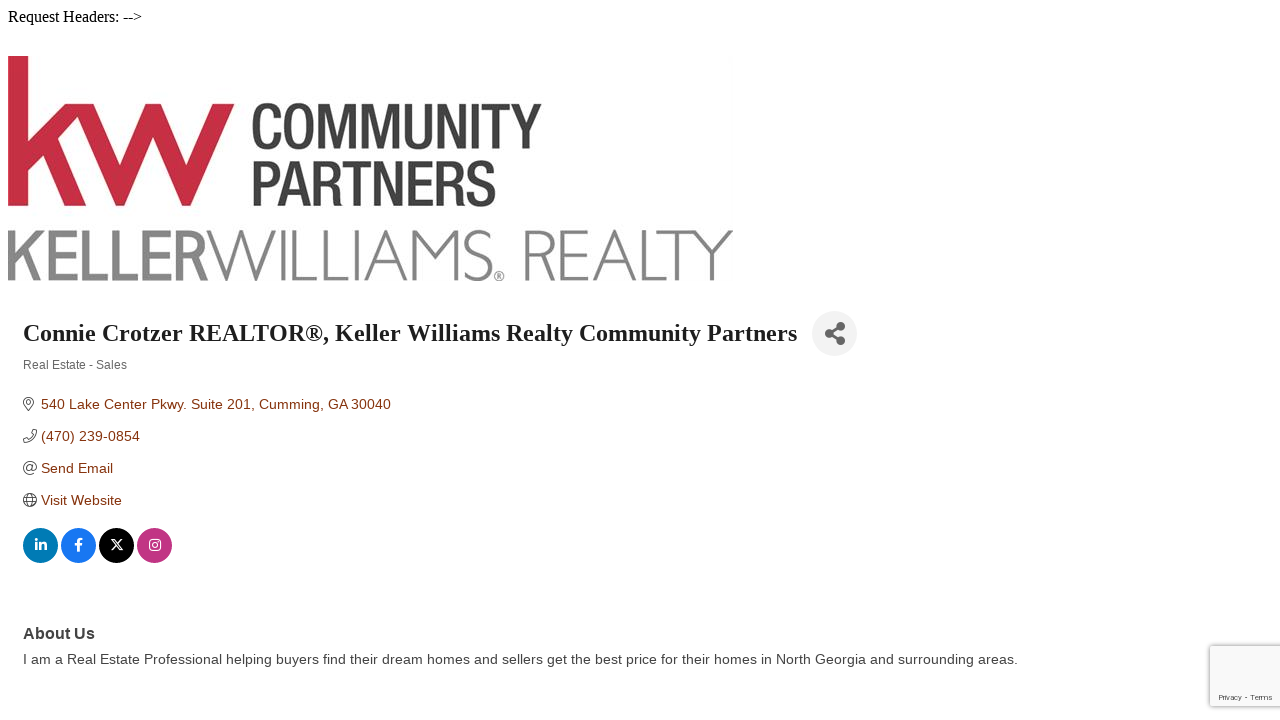

--- FILE ---
content_type: text/html; charset=utf-8
request_url: https://www.google.com/recaptcha/enterprise/anchor?ar=1&k=6LfI_T8rAAAAAMkWHrLP_GfSf3tLy9tKa839wcWa&co=aHR0cHM6Ly9tZW1iZXJzLmRhaGxvbmVnYS5vcmc6NDQz&hl=en&v=PoyoqOPhxBO7pBk68S4YbpHZ&size=invisible&anchor-ms=20000&execute-ms=30000&cb=uj1oz4cebass
body_size: 48739
content:
<!DOCTYPE HTML><html dir="ltr" lang="en"><head><meta http-equiv="Content-Type" content="text/html; charset=UTF-8">
<meta http-equiv="X-UA-Compatible" content="IE=edge">
<title>reCAPTCHA</title>
<style type="text/css">
/* cyrillic-ext */
@font-face {
  font-family: 'Roboto';
  font-style: normal;
  font-weight: 400;
  font-stretch: 100%;
  src: url(//fonts.gstatic.com/s/roboto/v48/KFO7CnqEu92Fr1ME7kSn66aGLdTylUAMa3GUBHMdazTgWw.woff2) format('woff2');
  unicode-range: U+0460-052F, U+1C80-1C8A, U+20B4, U+2DE0-2DFF, U+A640-A69F, U+FE2E-FE2F;
}
/* cyrillic */
@font-face {
  font-family: 'Roboto';
  font-style: normal;
  font-weight: 400;
  font-stretch: 100%;
  src: url(//fonts.gstatic.com/s/roboto/v48/KFO7CnqEu92Fr1ME7kSn66aGLdTylUAMa3iUBHMdazTgWw.woff2) format('woff2');
  unicode-range: U+0301, U+0400-045F, U+0490-0491, U+04B0-04B1, U+2116;
}
/* greek-ext */
@font-face {
  font-family: 'Roboto';
  font-style: normal;
  font-weight: 400;
  font-stretch: 100%;
  src: url(//fonts.gstatic.com/s/roboto/v48/KFO7CnqEu92Fr1ME7kSn66aGLdTylUAMa3CUBHMdazTgWw.woff2) format('woff2');
  unicode-range: U+1F00-1FFF;
}
/* greek */
@font-face {
  font-family: 'Roboto';
  font-style: normal;
  font-weight: 400;
  font-stretch: 100%;
  src: url(//fonts.gstatic.com/s/roboto/v48/KFO7CnqEu92Fr1ME7kSn66aGLdTylUAMa3-UBHMdazTgWw.woff2) format('woff2');
  unicode-range: U+0370-0377, U+037A-037F, U+0384-038A, U+038C, U+038E-03A1, U+03A3-03FF;
}
/* math */
@font-face {
  font-family: 'Roboto';
  font-style: normal;
  font-weight: 400;
  font-stretch: 100%;
  src: url(//fonts.gstatic.com/s/roboto/v48/KFO7CnqEu92Fr1ME7kSn66aGLdTylUAMawCUBHMdazTgWw.woff2) format('woff2');
  unicode-range: U+0302-0303, U+0305, U+0307-0308, U+0310, U+0312, U+0315, U+031A, U+0326-0327, U+032C, U+032F-0330, U+0332-0333, U+0338, U+033A, U+0346, U+034D, U+0391-03A1, U+03A3-03A9, U+03B1-03C9, U+03D1, U+03D5-03D6, U+03F0-03F1, U+03F4-03F5, U+2016-2017, U+2034-2038, U+203C, U+2040, U+2043, U+2047, U+2050, U+2057, U+205F, U+2070-2071, U+2074-208E, U+2090-209C, U+20D0-20DC, U+20E1, U+20E5-20EF, U+2100-2112, U+2114-2115, U+2117-2121, U+2123-214F, U+2190, U+2192, U+2194-21AE, U+21B0-21E5, U+21F1-21F2, U+21F4-2211, U+2213-2214, U+2216-22FF, U+2308-230B, U+2310, U+2319, U+231C-2321, U+2336-237A, U+237C, U+2395, U+239B-23B7, U+23D0, U+23DC-23E1, U+2474-2475, U+25AF, U+25B3, U+25B7, U+25BD, U+25C1, U+25CA, U+25CC, U+25FB, U+266D-266F, U+27C0-27FF, U+2900-2AFF, U+2B0E-2B11, U+2B30-2B4C, U+2BFE, U+3030, U+FF5B, U+FF5D, U+1D400-1D7FF, U+1EE00-1EEFF;
}
/* symbols */
@font-face {
  font-family: 'Roboto';
  font-style: normal;
  font-weight: 400;
  font-stretch: 100%;
  src: url(//fonts.gstatic.com/s/roboto/v48/KFO7CnqEu92Fr1ME7kSn66aGLdTylUAMaxKUBHMdazTgWw.woff2) format('woff2');
  unicode-range: U+0001-000C, U+000E-001F, U+007F-009F, U+20DD-20E0, U+20E2-20E4, U+2150-218F, U+2190, U+2192, U+2194-2199, U+21AF, U+21E6-21F0, U+21F3, U+2218-2219, U+2299, U+22C4-22C6, U+2300-243F, U+2440-244A, U+2460-24FF, U+25A0-27BF, U+2800-28FF, U+2921-2922, U+2981, U+29BF, U+29EB, U+2B00-2BFF, U+4DC0-4DFF, U+FFF9-FFFB, U+10140-1018E, U+10190-1019C, U+101A0, U+101D0-101FD, U+102E0-102FB, U+10E60-10E7E, U+1D2C0-1D2D3, U+1D2E0-1D37F, U+1F000-1F0FF, U+1F100-1F1AD, U+1F1E6-1F1FF, U+1F30D-1F30F, U+1F315, U+1F31C, U+1F31E, U+1F320-1F32C, U+1F336, U+1F378, U+1F37D, U+1F382, U+1F393-1F39F, U+1F3A7-1F3A8, U+1F3AC-1F3AF, U+1F3C2, U+1F3C4-1F3C6, U+1F3CA-1F3CE, U+1F3D4-1F3E0, U+1F3ED, U+1F3F1-1F3F3, U+1F3F5-1F3F7, U+1F408, U+1F415, U+1F41F, U+1F426, U+1F43F, U+1F441-1F442, U+1F444, U+1F446-1F449, U+1F44C-1F44E, U+1F453, U+1F46A, U+1F47D, U+1F4A3, U+1F4B0, U+1F4B3, U+1F4B9, U+1F4BB, U+1F4BF, U+1F4C8-1F4CB, U+1F4D6, U+1F4DA, U+1F4DF, U+1F4E3-1F4E6, U+1F4EA-1F4ED, U+1F4F7, U+1F4F9-1F4FB, U+1F4FD-1F4FE, U+1F503, U+1F507-1F50B, U+1F50D, U+1F512-1F513, U+1F53E-1F54A, U+1F54F-1F5FA, U+1F610, U+1F650-1F67F, U+1F687, U+1F68D, U+1F691, U+1F694, U+1F698, U+1F6AD, U+1F6B2, U+1F6B9-1F6BA, U+1F6BC, U+1F6C6-1F6CF, U+1F6D3-1F6D7, U+1F6E0-1F6EA, U+1F6F0-1F6F3, U+1F6F7-1F6FC, U+1F700-1F7FF, U+1F800-1F80B, U+1F810-1F847, U+1F850-1F859, U+1F860-1F887, U+1F890-1F8AD, U+1F8B0-1F8BB, U+1F8C0-1F8C1, U+1F900-1F90B, U+1F93B, U+1F946, U+1F984, U+1F996, U+1F9E9, U+1FA00-1FA6F, U+1FA70-1FA7C, U+1FA80-1FA89, U+1FA8F-1FAC6, U+1FACE-1FADC, U+1FADF-1FAE9, U+1FAF0-1FAF8, U+1FB00-1FBFF;
}
/* vietnamese */
@font-face {
  font-family: 'Roboto';
  font-style: normal;
  font-weight: 400;
  font-stretch: 100%;
  src: url(//fonts.gstatic.com/s/roboto/v48/KFO7CnqEu92Fr1ME7kSn66aGLdTylUAMa3OUBHMdazTgWw.woff2) format('woff2');
  unicode-range: U+0102-0103, U+0110-0111, U+0128-0129, U+0168-0169, U+01A0-01A1, U+01AF-01B0, U+0300-0301, U+0303-0304, U+0308-0309, U+0323, U+0329, U+1EA0-1EF9, U+20AB;
}
/* latin-ext */
@font-face {
  font-family: 'Roboto';
  font-style: normal;
  font-weight: 400;
  font-stretch: 100%;
  src: url(//fonts.gstatic.com/s/roboto/v48/KFO7CnqEu92Fr1ME7kSn66aGLdTylUAMa3KUBHMdazTgWw.woff2) format('woff2');
  unicode-range: U+0100-02BA, U+02BD-02C5, U+02C7-02CC, U+02CE-02D7, U+02DD-02FF, U+0304, U+0308, U+0329, U+1D00-1DBF, U+1E00-1E9F, U+1EF2-1EFF, U+2020, U+20A0-20AB, U+20AD-20C0, U+2113, U+2C60-2C7F, U+A720-A7FF;
}
/* latin */
@font-face {
  font-family: 'Roboto';
  font-style: normal;
  font-weight: 400;
  font-stretch: 100%;
  src: url(//fonts.gstatic.com/s/roboto/v48/KFO7CnqEu92Fr1ME7kSn66aGLdTylUAMa3yUBHMdazQ.woff2) format('woff2');
  unicode-range: U+0000-00FF, U+0131, U+0152-0153, U+02BB-02BC, U+02C6, U+02DA, U+02DC, U+0304, U+0308, U+0329, U+2000-206F, U+20AC, U+2122, U+2191, U+2193, U+2212, U+2215, U+FEFF, U+FFFD;
}
/* cyrillic-ext */
@font-face {
  font-family: 'Roboto';
  font-style: normal;
  font-weight: 500;
  font-stretch: 100%;
  src: url(//fonts.gstatic.com/s/roboto/v48/KFO7CnqEu92Fr1ME7kSn66aGLdTylUAMa3GUBHMdazTgWw.woff2) format('woff2');
  unicode-range: U+0460-052F, U+1C80-1C8A, U+20B4, U+2DE0-2DFF, U+A640-A69F, U+FE2E-FE2F;
}
/* cyrillic */
@font-face {
  font-family: 'Roboto';
  font-style: normal;
  font-weight: 500;
  font-stretch: 100%;
  src: url(//fonts.gstatic.com/s/roboto/v48/KFO7CnqEu92Fr1ME7kSn66aGLdTylUAMa3iUBHMdazTgWw.woff2) format('woff2');
  unicode-range: U+0301, U+0400-045F, U+0490-0491, U+04B0-04B1, U+2116;
}
/* greek-ext */
@font-face {
  font-family: 'Roboto';
  font-style: normal;
  font-weight: 500;
  font-stretch: 100%;
  src: url(//fonts.gstatic.com/s/roboto/v48/KFO7CnqEu92Fr1ME7kSn66aGLdTylUAMa3CUBHMdazTgWw.woff2) format('woff2');
  unicode-range: U+1F00-1FFF;
}
/* greek */
@font-face {
  font-family: 'Roboto';
  font-style: normal;
  font-weight: 500;
  font-stretch: 100%;
  src: url(//fonts.gstatic.com/s/roboto/v48/KFO7CnqEu92Fr1ME7kSn66aGLdTylUAMa3-UBHMdazTgWw.woff2) format('woff2');
  unicode-range: U+0370-0377, U+037A-037F, U+0384-038A, U+038C, U+038E-03A1, U+03A3-03FF;
}
/* math */
@font-face {
  font-family: 'Roboto';
  font-style: normal;
  font-weight: 500;
  font-stretch: 100%;
  src: url(//fonts.gstatic.com/s/roboto/v48/KFO7CnqEu92Fr1ME7kSn66aGLdTylUAMawCUBHMdazTgWw.woff2) format('woff2');
  unicode-range: U+0302-0303, U+0305, U+0307-0308, U+0310, U+0312, U+0315, U+031A, U+0326-0327, U+032C, U+032F-0330, U+0332-0333, U+0338, U+033A, U+0346, U+034D, U+0391-03A1, U+03A3-03A9, U+03B1-03C9, U+03D1, U+03D5-03D6, U+03F0-03F1, U+03F4-03F5, U+2016-2017, U+2034-2038, U+203C, U+2040, U+2043, U+2047, U+2050, U+2057, U+205F, U+2070-2071, U+2074-208E, U+2090-209C, U+20D0-20DC, U+20E1, U+20E5-20EF, U+2100-2112, U+2114-2115, U+2117-2121, U+2123-214F, U+2190, U+2192, U+2194-21AE, U+21B0-21E5, U+21F1-21F2, U+21F4-2211, U+2213-2214, U+2216-22FF, U+2308-230B, U+2310, U+2319, U+231C-2321, U+2336-237A, U+237C, U+2395, U+239B-23B7, U+23D0, U+23DC-23E1, U+2474-2475, U+25AF, U+25B3, U+25B7, U+25BD, U+25C1, U+25CA, U+25CC, U+25FB, U+266D-266F, U+27C0-27FF, U+2900-2AFF, U+2B0E-2B11, U+2B30-2B4C, U+2BFE, U+3030, U+FF5B, U+FF5D, U+1D400-1D7FF, U+1EE00-1EEFF;
}
/* symbols */
@font-face {
  font-family: 'Roboto';
  font-style: normal;
  font-weight: 500;
  font-stretch: 100%;
  src: url(//fonts.gstatic.com/s/roboto/v48/KFO7CnqEu92Fr1ME7kSn66aGLdTylUAMaxKUBHMdazTgWw.woff2) format('woff2');
  unicode-range: U+0001-000C, U+000E-001F, U+007F-009F, U+20DD-20E0, U+20E2-20E4, U+2150-218F, U+2190, U+2192, U+2194-2199, U+21AF, U+21E6-21F0, U+21F3, U+2218-2219, U+2299, U+22C4-22C6, U+2300-243F, U+2440-244A, U+2460-24FF, U+25A0-27BF, U+2800-28FF, U+2921-2922, U+2981, U+29BF, U+29EB, U+2B00-2BFF, U+4DC0-4DFF, U+FFF9-FFFB, U+10140-1018E, U+10190-1019C, U+101A0, U+101D0-101FD, U+102E0-102FB, U+10E60-10E7E, U+1D2C0-1D2D3, U+1D2E0-1D37F, U+1F000-1F0FF, U+1F100-1F1AD, U+1F1E6-1F1FF, U+1F30D-1F30F, U+1F315, U+1F31C, U+1F31E, U+1F320-1F32C, U+1F336, U+1F378, U+1F37D, U+1F382, U+1F393-1F39F, U+1F3A7-1F3A8, U+1F3AC-1F3AF, U+1F3C2, U+1F3C4-1F3C6, U+1F3CA-1F3CE, U+1F3D4-1F3E0, U+1F3ED, U+1F3F1-1F3F3, U+1F3F5-1F3F7, U+1F408, U+1F415, U+1F41F, U+1F426, U+1F43F, U+1F441-1F442, U+1F444, U+1F446-1F449, U+1F44C-1F44E, U+1F453, U+1F46A, U+1F47D, U+1F4A3, U+1F4B0, U+1F4B3, U+1F4B9, U+1F4BB, U+1F4BF, U+1F4C8-1F4CB, U+1F4D6, U+1F4DA, U+1F4DF, U+1F4E3-1F4E6, U+1F4EA-1F4ED, U+1F4F7, U+1F4F9-1F4FB, U+1F4FD-1F4FE, U+1F503, U+1F507-1F50B, U+1F50D, U+1F512-1F513, U+1F53E-1F54A, U+1F54F-1F5FA, U+1F610, U+1F650-1F67F, U+1F687, U+1F68D, U+1F691, U+1F694, U+1F698, U+1F6AD, U+1F6B2, U+1F6B9-1F6BA, U+1F6BC, U+1F6C6-1F6CF, U+1F6D3-1F6D7, U+1F6E0-1F6EA, U+1F6F0-1F6F3, U+1F6F7-1F6FC, U+1F700-1F7FF, U+1F800-1F80B, U+1F810-1F847, U+1F850-1F859, U+1F860-1F887, U+1F890-1F8AD, U+1F8B0-1F8BB, U+1F8C0-1F8C1, U+1F900-1F90B, U+1F93B, U+1F946, U+1F984, U+1F996, U+1F9E9, U+1FA00-1FA6F, U+1FA70-1FA7C, U+1FA80-1FA89, U+1FA8F-1FAC6, U+1FACE-1FADC, U+1FADF-1FAE9, U+1FAF0-1FAF8, U+1FB00-1FBFF;
}
/* vietnamese */
@font-face {
  font-family: 'Roboto';
  font-style: normal;
  font-weight: 500;
  font-stretch: 100%;
  src: url(//fonts.gstatic.com/s/roboto/v48/KFO7CnqEu92Fr1ME7kSn66aGLdTylUAMa3OUBHMdazTgWw.woff2) format('woff2');
  unicode-range: U+0102-0103, U+0110-0111, U+0128-0129, U+0168-0169, U+01A0-01A1, U+01AF-01B0, U+0300-0301, U+0303-0304, U+0308-0309, U+0323, U+0329, U+1EA0-1EF9, U+20AB;
}
/* latin-ext */
@font-face {
  font-family: 'Roboto';
  font-style: normal;
  font-weight: 500;
  font-stretch: 100%;
  src: url(//fonts.gstatic.com/s/roboto/v48/KFO7CnqEu92Fr1ME7kSn66aGLdTylUAMa3KUBHMdazTgWw.woff2) format('woff2');
  unicode-range: U+0100-02BA, U+02BD-02C5, U+02C7-02CC, U+02CE-02D7, U+02DD-02FF, U+0304, U+0308, U+0329, U+1D00-1DBF, U+1E00-1E9F, U+1EF2-1EFF, U+2020, U+20A0-20AB, U+20AD-20C0, U+2113, U+2C60-2C7F, U+A720-A7FF;
}
/* latin */
@font-face {
  font-family: 'Roboto';
  font-style: normal;
  font-weight: 500;
  font-stretch: 100%;
  src: url(//fonts.gstatic.com/s/roboto/v48/KFO7CnqEu92Fr1ME7kSn66aGLdTylUAMa3yUBHMdazQ.woff2) format('woff2');
  unicode-range: U+0000-00FF, U+0131, U+0152-0153, U+02BB-02BC, U+02C6, U+02DA, U+02DC, U+0304, U+0308, U+0329, U+2000-206F, U+20AC, U+2122, U+2191, U+2193, U+2212, U+2215, U+FEFF, U+FFFD;
}
/* cyrillic-ext */
@font-face {
  font-family: 'Roboto';
  font-style: normal;
  font-weight: 900;
  font-stretch: 100%;
  src: url(//fonts.gstatic.com/s/roboto/v48/KFO7CnqEu92Fr1ME7kSn66aGLdTylUAMa3GUBHMdazTgWw.woff2) format('woff2');
  unicode-range: U+0460-052F, U+1C80-1C8A, U+20B4, U+2DE0-2DFF, U+A640-A69F, U+FE2E-FE2F;
}
/* cyrillic */
@font-face {
  font-family: 'Roboto';
  font-style: normal;
  font-weight: 900;
  font-stretch: 100%;
  src: url(//fonts.gstatic.com/s/roboto/v48/KFO7CnqEu92Fr1ME7kSn66aGLdTylUAMa3iUBHMdazTgWw.woff2) format('woff2');
  unicode-range: U+0301, U+0400-045F, U+0490-0491, U+04B0-04B1, U+2116;
}
/* greek-ext */
@font-face {
  font-family: 'Roboto';
  font-style: normal;
  font-weight: 900;
  font-stretch: 100%;
  src: url(//fonts.gstatic.com/s/roboto/v48/KFO7CnqEu92Fr1ME7kSn66aGLdTylUAMa3CUBHMdazTgWw.woff2) format('woff2');
  unicode-range: U+1F00-1FFF;
}
/* greek */
@font-face {
  font-family: 'Roboto';
  font-style: normal;
  font-weight: 900;
  font-stretch: 100%;
  src: url(//fonts.gstatic.com/s/roboto/v48/KFO7CnqEu92Fr1ME7kSn66aGLdTylUAMa3-UBHMdazTgWw.woff2) format('woff2');
  unicode-range: U+0370-0377, U+037A-037F, U+0384-038A, U+038C, U+038E-03A1, U+03A3-03FF;
}
/* math */
@font-face {
  font-family: 'Roboto';
  font-style: normal;
  font-weight: 900;
  font-stretch: 100%;
  src: url(//fonts.gstatic.com/s/roboto/v48/KFO7CnqEu92Fr1ME7kSn66aGLdTylUAMawCUBHMdazTgWw.woff2) format('woff2');
  unicode-range: U+0302-0303, U+0305, U+0307-0308, U+0310, U+0312, U+0315, U+031A, U+0326-0327, U+032C, U+032F-0330, U+0332-0333, U+0338, U+033A, U+0346, U+034D, U+0391-03A1, U+03A3-03A9, U+03B1-03C9, U+03D1, U+03D5-03D6, U+03F0-03F1, U+03F4-03F5, U+2016-2017, U+2034-2038, U+203C, U+2040, U+2043, U+2047, U+2050, U+2057, U+205F, U+2070-2071, U+2074-208E, U+2090-209C, U+20D0-20DC, U+20E1, U+20E5-20EF, U+2100-2112, U+2114-2115, U+2117-2121, U+2123-214F, U+2190, U+2192, U+2194-21AE, U+21B0-21E5, U+21F1-21F2, U+21F4-2211, U+2213-2214, U+2216-22FF, U+2308-230B, U+2310, U+2319, U+231C-2321, U+2336-237A, U+237C, U+2395, U+239B-23B7, U+23D0, U+23DC-23E1, U+2474-2475, U+25AF, U+25B3, U+25B7, U+25BD, U+25C1, U+25CA, U+25CC, U+25FB, U+266D-266F, U+27C0-27FF, U+2900-2AFF, U+2B0E-2B11, U+2B30-2B4C, U+2BFE, U+3030, U+FF5B, U+FF5D, U+1D400-1D7FF, U+1EE00-1EEFF;
}
/* symbols */
@font-face {
  font-family: 'Roboto';
  font-style: normal;
  font-weight: 900;
  font-stretch: 100%;
  src: url(//fonts.gstatic.com/s/roboto/v48/KFO7CnqEu92Fr1ME7kSn66aGLdTylUAMaxKUBHMdazTgWw.woff2) format('woff2');
  unicode-range: U+0001-000C, U+000E-001F, U+007F-009F, U+20DD-20E0, U+20E2-20E4, U+2150-218F, U+2190, U+2192, U+2194-2199, U+21AF, U+21E6-21F0, U+21F3, U+2218-2219, U+2299, U+22C4-22C6, U+2300-243F, U+2440-244A, U+2460-24FF, U+25A0-27BF, U+2800-28FF, U+2921-2922, U+2981, U+29BF, U+29EB, U+2B00-2BFF, U+4DC0-4DFF, U+FFF9-FFFB, U+10140-1018E, U+10190-1019C, U+101A0, U+101D0-101FD, U+102E0-102FB, U+10E60-10E7E, U+1D2C0-1D2D3, U+1D2E0-1D37F, U+1F000-1F0FF, U+1F100-1F1AD, U+1F1E6-1F1FF, U+1F30D-1F30F, U+1F315, U+1F31C, U+1F31E, U+1F320-1F32C, U+1F336, U+1F378, U+1F37D, U+1F382, U+1F393-1F39F, U+1F3A7-1F3A8, U+1F3AC-1F3AF, U+1F3C2, U+1F3C4-1F3C6, U+1F3CA-1F3CE, U+1F3D4-1F3E0, U+1F3ED, U+1F3F1-1F3F3, U+1F3F5-1F3F7, U+1F408, U+1F415, U+1F41F, U+1F426, U+1F43F, U+1F441-1F442, U+1F444, U+1F446-1F449, U+1F44C-1F44E, U+1F453, U+1F46A, U+1F47D, U+1F4A3, U+1F4B0, U+1F4B3, U+1F4B9, U+1F4BB, U+1F4BF, U+1F4C8-1F4CB, U+1F4D6, U+1F4DA, U+1F4DF, U+1F4E3-1F4E6, U+1F4EA-1F4ED, U+1F4F7, U+1F4F9-1F4FB, U+1F4FD-1F4FE, U+1F503, U+1F507-1F50B, U+1F50D, U+1F512-1F513, U+1F53E-1F54A, U+1F54F-1F5FA, U+1F610, U+1F650-1F67F, U+1F687, U+1F68D, U+1F691, U+1F694, U+1F698, U+1F6AD, U+1F6B2, U+1F6B9-1F6BA, U+1F6BC, U+1F6C6-1F6CF, U+1F6D3-1F6D7, U+1F6E0-1F6EA, U+1F6F0-1F6F3, U+1F6F7-1F6FC, U+1F700-1F7FF, U+1F800-1F80B, U+1F810-1F847, U+1F850-1F859, U+1F860-1F887, U+1F890-1F8AD, U+1F8B0-1F8BB, U+1F8C0-1F8C1, U+1F900-1F90B, U+1F93B, U+1F946, U+1F984, U+1F996, U+1F9E9, U+1FA00-1FA6F, U+1FA70-1FA7C, U+1FA80-1FA89, U+1FA8F-1FAC6, U+1FACE-1FADC, U+1FADF-1FAE9, U+1FAF0-1FAF8, U+1FB00-1FBFF;
}
/* vietnamese */
@font-face {
  font-family: 'Roboto';
  font-style: normal;
  font-weight: 900;
  font-stretch: 100%;
  src: url(//fonts.gstatic.com/s/roboto/v48/KFO7CnqEu92Fr1ME7kSn66aGLdTylUAMa3OUBHMdazTgWw.woff2) format('woff2');
  unicode-range: U+0102-0103, U+0110-0111, U+0128-0129, U+0168-0169, U+01A0-01A1, U+01AF-01B0, U+0300-0301, U+0303-0304, U+0308-0309, U+0323, U+0329, U+1EA0-1EF9, U+20AB;
}
/* latin-ext */
@font-face {
  font-family: 'Roboto';
  font-style: normal;
  font-weight: 900;
  font-stretch: 100%;
  src: url(//fonts.gstatic.com/s/roboto/v48/KFO7CnqEu92Fr1ME7kSn66aGLdTylUAMa3KUBHMdazTgWw.woff2) format('woff2');
  unicode-range: U+0100-02BA, U+02BD-02C5, U+02C7-02CC, U+02CE-02D7, U+02DD-02FF, U+0304, U+0308, U+0329, U+1D00-1DBF, U+1E00-1E9F, U+1EF2-1EFF, U+2020, U+20A0-20AB, U+20AD-20C0, U+2113, U+2C60-2C7F, U+A720-A7FF;
}
/* latin */
@font-face {
  font-family: 'Roboto';
  font-style: normal;
  font-weight: 900;
  font-stretch: 100%;
  src: url(//fonts.gstatic.com/s/roboto/v48/KFO7CnqEu92Fr1ME7kSn66aGLdTylUAMa3yUBHMdazQ.woff2) format('woff2');
  unicode-range: U+0000-00FF, U+0131, U+0152-0153, U+02BB-02BC, U+02C6, U+02DA, U+02DC, U+0304, U+0308, U+0329, U+2000-206F, U+20AC, U+2122, U+2191, U+2193, U+2212, U+2215, U+FEFF, U+FFFD;
}

</style>
<link rel="stylesheet" type="text/css" href="https://www.gstatic.com/recaptcha/releases/PoyoqOPhxBO7pBk68S4YbpHZ/styles__ltr.css">
<script nonce="uLJR7SeGLIMVgVdk9d0__A" type="text/javascript">window['__recaptcha_api'] = 'https://www.google.com/recaptcha/enterprise/';</script>
<script type="text/javascript" src="https://www.gstatic.com/recaptcha/releases/PoyoqOPhxBO7pBk68S4YbpHZ/recaptcha__en.js" nonce="uLJR7SeGLIMVgVdk9d0__A">
      
    </script></head>
<body><div id="rc-anchor-alert" class="rc-anchor-alert"></div>
<input type="hidden" id="recaptcha-token" value="[base64]">
<script type="text/javascript" nonce="uLJR7SeGLIMVgVdk9d0__A">
      recaptcha.anchor.Main.init("[\x22ainput\x22,[\x22bgdata\x22,\x22\x22,\[base64]/[base64]/[base64]/ZyhXLGgpOnEoW04sMjEsbF0sVywwKSxoKSxmYWxzZSxmYWxzZSl9Y2F0Y2goayl7RygzNTgsVyk/[base64]/[base64]/[base64]/[base64]/[base64]/[base64]/[base64]/bmV3IEJbT10oRFswXSk6dz09Mj9uZXcgQltPXShEWzBdLERbMV0pOnc9PTM/bmV3IEJbT10oRFswXSxEWzFdLERbMl0pOnc9PTQ/[base64]/[base64]/[base64]/[base64]/[base64]\\u003d\x22,\[base64]\\u003d\x22,\x22wpQrX2jClcO2wqbCp8OEb8O9dFXDnxN+wocAw5JDBzrCn8KjIMOGw4UmWcOCc0PCmMOGwr7CgDY0w7x5acK9wqpJTsKad2Riw5o4wpPCqsOzwoNuwrAKw5UDdV7CosKawrfCncOpwo4eNsO+w7bDsFg5wpvDn8OCwrLDlGU+FcKCwqgMEDFYIcOCw4/DtsKywqxOcwZow4Ukw6HCgw/CoSVgccOIw63CpQbCm8KvecO6acOjwpFCwoBhAzE8w7TCnnXCgcOeLsObw45Uw4NXM8O2wrxwwobDvjhSFiISSkpGw5NxR8Kgw5dlw4rDsMOqw6Qqw7DDpmrCrsKQwpnDhTbDljUzw5YQMnXDolJcw6fDjl3CnB/ClMOBwpzCmcKeHsKEwqxtwpgseUJlXH13w49Zw63DpXPDkMOvwoDCvsKlwoTDtMKha1lsBSIUI2xnDWnDoMKRwokww4NLMMKzX8OWw5fClcOEBsOzwpbCn2kAF8OsEWHCtXQ8w7bDmwbCq2k/TMOow5Uvw4vCvkNAHwHDhsKbw7MFAMKTw4DDocONcsOmwqQIcxfCrUbDiiZyw4TClFtUUcKIMmDDuTFVw6R1eMKHI8KkDcKPRkoywrAowoNJw5E6w5RLw4/DkwMBT2g1MMKfw65oCMO+woDDl8ODA8Kdw6rDglRaDcOjVMKlX3TCjzp0wrJpw6rCsVd7UhFow5zCp3AZwpprE8OyHcO6FSwfLzBGwqrCuXBewonCpUfChFHDpcKma03Cnl9QDcORw6FXw7ocDsOzO1UIa8Olc8KIw5x7w4k/CBpVe8O2w5/Ck8OhAcKJJj/CmMK9P8Kcwp7DuMOrw5YZw5zDmMOmwoBmEjocwrPDgsO3TnLDq8OsZcO9wqEkZ8ORTUNYYSjDi8KMRcKQwrfCp8O+fn/CgA3Di3nCoixsT8OzM8OfwpzDv8OPwrFOwq9CeGhfDMOawp04LcO/Wy/[base64]/DmsKhwpXClsOlLiYEw4IxXMKfesKrTsKaZMOrcTnCpyULwq3DnMO2wqLCukZeY8KnXUslRsOFw4V9woJ2OEDDiwRmw55rw4PCnsK6w6kGB8Okwr/Ch8OPEH/CscKdw5AMw4xgw7gAMMKXw4lzw5NVGh3DqzXCj8KLw7Udw6omw43CscKhO8KLcS7DpsOSP8O1PWrCrMKcEADDslRAbSXDqB/Dq3UQX8OVLcKowr3DosK3X8Kqwqo/w7seQmc4wpUxw5bCgsO1csKNw4ImwqYJPMKDwrXCpsK2w64nO8K3w4lHwrvCvETCgsOZw6vChcKKw653HsOZccKCwq7DnzXCpcOhwoMWCAU2Y0bCj8KrZlEqcsKDVETCsMKrwrHDgy89w6XCkHPCvGXCtiFQIMKUwqHCm090w4/CnjRqwoHClFnCuMKyP2hmwozCjMKzw5PDo0bCqsO7NsO4QSwxDwFcQ8OOwrTDjV5vezXDn8O8wrvDlMKHS8KJw4xuPW7Ck8O/ORciwpnCm8OAw69rw5MWw4XCo8OXdmFDZ8OHRsKzw6XCjsOhbcKkw5EMEMK6wrvDvSd0XMKVR8OHIMOqF8O/[base64]/[base64]/DixrCr8KPEAnCtC/Co1TCgMKBPxM/UVRZwpXDm8ObM8K1w5vCssK9MMK3X8OmQBDCn8OWOh/Cm8O3IwpVw41ERnUtw6hdwqgPf8OCwrlLwpXCpMOqwrlmCXPChgt2D1DCpXnDgsKCw6TDpcOgFsK9wpzDi15lw4xtbsKmw7FcUlPCmsKxdcKKwrkFwoNyZl4SEcODw63DgcOyQ8K/CcO3w4zCmgsAw5TCkMKCPcKrLx7Dt30swp3DncKBwobDvsKMw4VaLMOVw4w/PsKWKnI3wonDlAEraXMmFRvDiGbDrTZSUgHDrMO0w4FgWMKlBjVtw7dGd8OMwol2w7HCqCM8e8OfwqRVecKTwp8tXE13w6IUwqonwprDvsKOw7TDuFNTw5sHw6fDpg0ZXMO9wrpdZMK1InjCsBjDvmQ9XsK5b1fCtyZwFcKfNMKjw6jCjyLDilYrwpwuwrh/w6NOw5/DpMOWw43DsMKXWTTDqAsTW0txBzAWwrh5wqsXw5NGw592LBDCmDXCu8KSwqk2w49fwpTCv2oQw6zCqwvDuMK4w6/Clm/DjSXCg8OSHRJnI8Olw4VRwo7Cl8OGwqctwohww6M/ZsOEwpHDjcKiPFbCrsOFwp8bw4XDkTAow5LDs8O+I1cHA07CiyUVccOoVkXDu8KSwoTCuSvCicO0w5TCjsKqwrIVdMOOS8OFD8OvwojDkW5IwqZ0wovCqUM9MsKOacKZbGjDoGYdNMKxw7rDnsOpPjwdZ2nDsljChl7CrGEcG8O4QcK/dzjCtz7DhTHDjlnDtMO1dsO6wo7Dp8OkwoNaFRDDscKFIsObwoHCgcKxEMOlZThIXmLDmsOfMcKsIHgsw559w5DCrx4tw4/[base64]/Cv8OYwoTDhsKMLcK/HQ0Uwo7Dn3sNEsK5wqzCqkwuN2/Cvg9+wo14D8OxLm/[base64]/CkFYYwpXCmnRPwpA4ETrDrRnCmMKxwqTDn8KRwpIGwoTCgcK9YgbDsMOSKMOkwow/wos+w5vDjxoSwqc1wobDrjJiwrfDusOQwppFGRDDum5SwpXCsl3CjnzCjMOdNsKnXMKfwpfCscK8woHCusK+AsKlw4rDhMOuw7R6w4pCZhg9R2kvBcOZdyDDgsKbVsO7w7lALFdtwoZRFsOjPcK8T8ORw7E0wqxaHsOtwpFkCsKww5gpw4FqGsKxHMO5X8OlOWIvwr/CjXHCu8KTwrPDrcOfZcKvZDVPCmxrZnRdw7AsRWPCksKqwrMWCSMow44PG0DCusOMw4LCjWvDicOTRcO4OsKDwrQdZcKWTycUYEgpShLDgAvDlMOyZ8Kpw7bCqsO8XxPCk8KNTxLDqMOIKyQDP8K2ZMKhwqzDsTPChMKSw4/DvsOswr/DqH5dBDInwqkVajfDq8Kww6MZw6Mqw5o2wo/DjcKcdwMvw6Auw5TCr3zCmcOVGsK5UcOxwrjCnMOZZnAkwqUpaEg7DMKXw5PClAjDt8Kww7YTUMKHCQEXw6/Dog7CuxTDtTnCr8OcwrBXecOcwr7CqsKIRcK/wo1kw6jDr2jDhsOqKMKtwpVywoUYTnsQwrrCr8O6SEJjwpdhw4fChXRAw65gMWJtw5oFw77DksKYKh9uRRbCqsOMwp80AcK0w47DmcKpKsKhJMKSOsKqYmnCpcOuwqvChMOeJT9SdmjCkm9/wqjCthDCgMOUMcOMBsOgU0dxesK4wqrClMOJw69PcsO/fcKEY8O4LsKdw69lwpwEwrfCrm0Lwp7DpGJowr7DtxE2w4zDjGAibHdxOcKww4UTQcKRGcOGMsOrM8OVYlQDwpdPIRXDpcOHwqDDnGDCtw0xw7xAbcOcIMKJw7XDi2xEA8Oyw6vCmgRGw47CpMODwr5Iw6vChcKMCzfDi8O9RnM5w7/[base64]/CmFLDkgNkwpYJwoDChsOSaWrCkBnCtcOsbQ3Co8OWwpZ3MsO+w4wxw4lYEAg+CMKIJ2fCrcOMw4N6w5fCgsKMw68bX1zDnFjDoTtww7U/woo1HD8Iw7V7UjbDuS0Cw7fDjMKVDxlWwpJ9w7ApwoXDkifCiCXCkMOcw5jDsMKdBi5vQMK3wpLDpSbDvC4BBMOzHsOvw7QrB8OhwoHCk8KLwpDDi8OEMyNeUR3Dq0XCnMOywqPClyFGw5/DnsOqNyjCm8K7e8OnCMKJwqTDlB/[base64]/w5YnwrfCl3rCucOeHEEaPHjCmMOgFidMw4TDugzDg8OKw7JmbkcgwqJkCcK+dcKvwrAiwoxnAcKrw73Do8OqGcKJw6JwASrCqEUYEsOGYDnCqSMtwoLChjkrw6hePcOKVWfCoyjDiMONZzLCpmo8w4t2TsK2TcKVVE0Abn/ColPCgMKoEl/CpmLCuH5DJcO3w7dDwpTDjMKyEQ4+IloQBcK9w4/DuMOTw4XDuVp6w51sbnHCtMOLAWbCmsOWwqYVc8ODwrXCji0BU8K2RWzDlyjDn8KyDzVAw5VcWC/DlgwJw4HCjSfCjUx1woZ/[base64]/Dgz/[base64]/CtQ/CondswrVPwos9KcOmcWZRwoDCk8OLw5vDj8OIwp7Dg8O7L8OxfsKmwovDqMK9wq/DicOCLsO1wqZIwrFkSsKKwqnCvcOPwprDlMOaw4PDrhIywrDDqkpFLnXConDCjl47w6DCscKqWsKKwrnClcKIw5AwAkPCox7DosKpw6nDuW41wq4YA8Ofw7XCjMO3w5nCqsOYfsOFPMKxwoPDvMO2w7fDmA/CjRFmw4rCoA7CiA54w5rCsDJRwprDnkFcwp/Ctj3DoWTDk8KKJcO0FsKNcMK3w6UswrfDhUnCkMOOw7sRw6FePw0QwqheDG54w6Q4wpttw4o0w4DCt8OpbcOEwqLDnMKICsOAGFkwH8OSNgjDlVLDqB/CocKkAMONPcO9wpMNw4jDtVTCrMOewqTDhsO9SkR2wq0RwqrDsMKkw5EsGk4NbcKLbCzCksOhQXDDh8K8DsKURE7DkR8vW8KJw5bChy/DmcOuY3c/wpoBwosuw6JxBQcewqh+w53DpkRwPcOibsK4wq5DT2c4JEjCgUN9wp/DvD/DpcKBcF/DgcOXLMK+w7fDi8O8XMKMEsODAV/CscOFCQdJw7oifMKIEMOWwq7DmWJJMlLDjE0Iw7Rzw5cpdA44EcKvaMK3wrQtw4oVw7xaXcKKwo5jw7lwbsKQCsK7wrYow5HCp8OUE1dTFyDDgcOiwrjDtMO5w7vDucK5wrZ9C3DDoMO4VMKSw6jCqAlmZcKFw6tkOyHCmMODwr/DigrDpsKudwHDnQ3DuHpwAMO5WSDCr8KGw5cXw7nDrE4rJVYQI8KtwrUeX8KNw7E+XADCssKXf1nDgMODw4lQw7DDmMKow7UOOSg1w7DDpjZRw7g2WCkJw43DhsKKw53DhcKwwqMVwr7DhyY3wpDCusK4MsOTw5xOaMKcADHDoVzCpMKzw6zCjHJfacOfw58RDlIQZG/CusOlV0vDtcKKwoNyw689dHvDrEkCw7vDlcKzw6bCicKLw4xpfEcqAkINeTXCpMOURFk6w7jDgw3Cm0MQwohBwoEBw5TCo8K0wr0Bw43CtcKFwp3DsRbDph3DpA9BwrRoGUbCkMO1w6XCq8Kyw63Cg8OEU8KtR8Ofw4/Do3vClMKKw4B/wqfChmFQw5zDosKZODkdwoHCqgfDnTrCssOkwo/Cr2YVwot2wprCnsOIA8K2OcOMXTp/DRo1SsOFwqomw7wgZG4uE8OMaU8QfT7DhztZV8KxdyAKOsO1NG3DgS3DmFAYwpVqw67CvcOzw7Fqwr7Do2I1KAE5worCuMOyw7XCm0PDkAHDncOuwrBdw6/CmQMWwp/CogbDkcKmw7fDu3kvwoEBw5Z/w4DDvFHDp2nDiWvDqcKIKEnDrsKvwoXCrQEpwotzAcKCwrpqCsKSdMOSw73CnsOCNwHCuMKbw71qw5B4w4bCrihcYVvDvMOaw5PCuhhpb8OuwqXClMKRegrCo8OZw7VQD8O5w4k/HMKPw7sMNcKyUULCmMKxJ8OGdl3DomtgwoAsZnvCl8KmwpLDkcOqwrrDm8OqbGoXwoHDjcKRwr8sVlTDqMOmRmPClsOWG0bDisKBw6oCbsKeSsKWwo98dEvDkcOuwrDDpBbDisOBw4TDuS3DssKYwoE8YHxhHQwRworDt8OlRzXDtAExf8OAw5Bmw7U3w7l/XjTCgMOfFwPCq8OQFcKww6PDiQc/w7jCplI4wppRwrnCnDnDkMOHw5ZSH8Ktw5zDuMKIw5PDq8K3wpR/YD7DshsLfcOowpTDpMKtw4fDu8OZw5TCgcOHcMOmeBbDqMOYw7giFxxQJMOBIlPDgsKawoLCqcOfXcKEwrfDokHDjcK4wq3DuW9aw5vCg8OhEsO8NsOFHkApDsKUbSZoESjCo0hsw65CfAx/DsO1w5rDgHPDlXfDl8OhWcOxaMO1wpzCscKywqzChR8Ow6kLw5IrUXFIwrvDp8KFY0sxZ8O8wqtKfcKuwozCrA7DnsKDPcK2XcOjfsKUDsKbw7INwp50w4Edw44+wr8zWSzDmS/[base64]/CjCF8YV1QN8K0D8KzXEHCgcOYZmN5wozDocKTwqzCnFzDumnCncO3w4/CtMKCw70IwpPDl8Ogw5bCmy1THMK7woDDiMKnw7oKaMOkw57Cm8KBwp0gD8K+JSLCp0kjwqLCucKBHm7DjRhyw4hZQSJbV2bChcObXx4ew4duwpsXbT1IQUs6w57Dj8KDwrlpwrkmL04af8KjKS98LMOxwobCjMKkZsKsccOtw4/CtcKlOcOcA8Kuw5RJwoU/woTCncKzw48XwqtOw7DDs8KmK8KOZ8KeAxXDk8OXw4ABFkfCgsOtA3/[base64]/CpsKjw6DCrnzDoMK8w5rDiil5w6t+w78Bw6/DjMKteMKaw6kGKsOdUcKXA0zDn8KWwoRQw6HDjxnDm2gSXU/[base64]/NC8Yw48AAAFeZsO9wp/ClhdVCsO+w47CtsKFwonDsCXCi8OFw6/Cl8OYZcK1w4bDtsOHKsOdw6nDgcO4woMvfcOow68kw7rCnW9dwp4Iwpgawqg3GzjCjQR9w4k8VsOGUMOtdcKhw4JEPcOfWMKzw4PDkMOcVcKgw4PCjzwPdh/ChH/DqyLCrsKqw4JNwqkvw4J8H8Kaw7FHw6ZUThDCrcOgwq3Du8K+wpnDiMOcw7HDhnfCmsKdw4tWw58Qw5vDvnfChzLCox0IVcOYw4tUw63Dl0jCuWzChjYoJVnDiRrDrGMPwokKRx/CrcOLw7TCtsORwqZ1KsOMAMOGA8OTesKTwpYQw7QTFcKMw65YwrLCq3lPOMKHXcK7AcKvVEDCt8KINkLCrcKlwqrDskHCvHBzRsKxwrbDhgAEV19Cwr7Dq8KPwrAiwpNBw6/CtCBrw4nCicOZw7UXClXClcKLP2EuG0DDv8KBwpc/[base64]/ClB/DrE55wq04DncsHSXDn8O4GMOJw7lMIVdaIzvDrMK8ZW8/WxYBYsOQc8KLLi1jaCnCqsOJccKHNgVVYQ5KcCYBw6LDkTMiL8KpwovDshrCmAoHw5gPwqdJOWsBwrvDnnrCqg3DrcKjw7Fow4Y4b8OFw5EBwq/CusKxFFPDn8K1bsKHLMKzw4TDpMO2w4HCox7DrxcXUETCvw9EFUXClMO/[base64]/DnsO4w7bCscKHdEZxXzDCpmfCvcKpIHvDrTLDrVXDhcOtw4gBwrZMw4nDj8OpwpjCkMO+ZDnDqcOTw7ZzCBI/wrglOcOjLMKFOsKjwoNQwqzDqcOyw7JMCcK6wozDnxgLwoTDpcOpXMKKwoo0S8OUasKaN8O6csKOwprDtkzDrsKpN8KZejrCtADDqGAqwppYw4fDgHTCqFzCmsK9dsOfQDvDpMKoJ8K1XsO8GQbDmsObwqTDu0V/X8O9NMKuw4bCgybDt8OXw4nClcKSRsKiwpfDpsOMw7XDqDACQ8KYS8OhXSM2RcOKegjDqybDhcK4dMK7fsKTwonDk8KRfTbDicKmwqzChWJPw6PCkRM3dMOHHH1vwq/DmDPDk8KUw6bCnMOIw6ALKMOlwpnDvsKYUcOQw7wawonDjMOJw53CjcKWTUYzw65GSljDmEPCri/ChBHDjmDDiMONYyMLw7rCjHHDmVszMwzCk8K5LMOjwqXDrsKcPsORw7vDiMONw5JlXmYUb0QdZQEQw5nDs8O8wpHDhG0hSg9EwpfCiHkzYMOBWVh5d8OBPU8XbC/Cm8OHwogQP1jDrGvDl1PCm8Oef8Oxw6ZIY8ONw6LDkFnCpCPCpxvDncKaIFUewqY6wojCgwLCiCM/[base64]/[base64]/w6DDt2vCtsOjw6XDjnrCvQ/CmFvDsAcQwrQRwoUpTMO/w6QwWBMgwp7DhjXCs8OqZcKqPX3DhMK9w4/ClEwvwoN4WMOdw7M1w5x4asKIA8Ojwol/[base64]/Cg2XCi8O9C8OlwrpOU0dMJMO/S8KsRhhFRidgRcOENsObcsOUwoZQTCAtwp/DssKhDMONA8OUwoHCg8K+w4XCj2rDkncdf8OpUMK5YMOOB8OXQ8Knw7A4wqEMwrbCgcOzdxgReMOjw6TDo3bDh10iP8K9Hhc7JHXCm281FWDDlADDuMKTw4zCo0w/wpLDoUlURFp5UMKuwr83w4h4w5JcOXDCl1ktwot9Z0fChCDDiR/DocOQw5rCn3JxIMOiwoPDjsO/Xns7awFkwrViOsONwprDn0xcwo5QaSw5w7R6w7vChQcibGlVw5RjfcOyBcOYwqXDg8KXw5xDw6PCg1LDtsOwwpMiDcKawoRSw4dxFlNdw78nY8KPFgfDq8OBC8OMOMKcMsObNMOaVxbDp8OMJ8ONw7UVNQskwrvCkkvDtg/DqsOiPwPDnk8swpFbEcKRwroyw69gScK0NMOpJQoFcys6w4dww6rDvhjDjHccw7rDnMOlQB4ecMOYwqPCg3k9w40TXMOVworCqMK/wo3DrEHCgXcYcQMwBMKhIMKUPcKSWcKNw7JAw6Vdw6sDRcOPw5QNGsOvXlZ/QsOXwq82w4/CuwNqWzlUw6E8wq/[base64]/w6vCvW7CoMOGBVsnJMK1FVxLAkbDp1NcKsKSw4khRMKoS2/CpSlpCDXDicOnw6rDoMKQw4zDsVHDl8OUKF/CgMO3w5rCtsKXw4UYFQRHw6YXfMK9w4xZw7oSLsKWNm/DvsK+w5TDs8OowovDjRMmw444J8Odw73DuyDDncO2C8Kqw4ZDw4IDw4Rcwo0AYXvDunMowoMGVMOSw4tePcK3YsOfNiJLw4LCqzHCnUnDnFnDln3CgX/[base64]/DoyzCrEwYwqZww4fCsATDgSQVFMOnBi3DiMKRDxPDngY+OsKKwpPDlMOlfMKoI0tvw4dJBMKKw5nCgcKiw5bCmcKrQTA9wq3Cjgt0EsKJw7TCty8JOhfDh8K5woYcw6DDhXpOW8KSwoLChGbDs01Rw5/DuMOpw7DDosOww6lxVcOBVGYVXcO1Q31jFCcgw4DDrwo+wqgSwpkTw5XCnw5QwpfCgmg3wpZbw5t8CSrDqsKHwo1Cw4NRMRlIw49dw5XCicOgZAxKUDPDol/CicKXwqPDiTxRw5cjw4DCqBXCgMKSw4/DnW03w5xEw6dca8K+wofCr0bDnngcXlFYwr/[base64]/CpcKhw5DCvzDCohJUScKswqE+di3CvcK/wpTDmsOZwrTDmQrCnMOhw5TDoVTDh8KuwrLCisKHw6UtSyNSdsKYwpYgw49hEMO1LQ0aYcKqG0jDlcKdFcKvw7XDgXjDohQlQEdQw7jDiTc4BmTChMKHGCnDtsOsw4xSFVjCoTfDv8OTw7o7w6jDjcO6eS/[base64]/w5tgPjVUw6vDp8Oow4RLFW1yw4nCpyTCuMOvUMOZw4bClwYIwpBOw5pFwqPChMKNw75GNkrClxfDjD/DhsKWasOCwpQww7jDpcOMezTCr37CmkzCtljCsMOKeMOvUMKBTgzDkcKzw4bDmsOfbsKwwqbDvcK8AcK+OsKfCsOCw5lzQMOZWMOKw63ClcKHwpRhwrMBwocsw4EDw5DDgMKewobCpcKvHRAUI1ppfUxvwqArw6LDq8OPw6rChELCncOSYSx/wrJFKQ0Lw4tJbmbDozLCiQ9qwpF2w58Ewpgkw5Uow73Dlyd6LMOow67DmXxSwqfDkDPDtsKcfsK9w7fDusKdwrTDi8OCw6/DoybDild8w5LCr0xrCsOCw48+wo7CqAnCvcKabcKOwrTDkMKiIcKvwqhLFz/DgcOxEA9GAlJlT1VxNHnDq8OAQ34Mw6JBwqoIPxc7woDDl8OvcmBFR8KMAXVjeh4IfMK9IsOYEMKQOcK7wrlbw5VOwrcwwqY+w7JvQxM0Rlx5wqJKYjfDnsKqw4Fowq/CpHbDkhnDkcOZw6jCgT3CpMOuesKUw40OwqbDnFNkERUTEMKUFx4pPsObDMK7SA7CqzbDgMKzEAhLwq4+w4NFw7zDp8KVUnY7ecKNw7fCuTDDomPCvcKNwp3Co2Z+egt1wpVUworCpUDDukzCjRJOworCh3LDrHDCrRfDocO/w682w75CI3bDgcKPwqJBw60tOsK6w7vCo8OCwpfCoDR4w4XCjsK8AsOlwqrCgcOSw7ccw4vCncK/wrsswqfCtsKkw7Z6w5fDqnQbwq7DicKHw64rwoETw4sJPsK0Wh7Di2jCt8KqwoRGwpLDp8OxdHXCusKgwq7Cq0N/acK1w5R3wq3CmcKnecKTNRTCsxfCiAHDvGAjPsKqdQ3CmMKtwrxTwp0Hd8KGwq7CuT/Co8OKAn7Cm3sXCcK/UcK+NmHCoRHCrlTCmEFyWsK/wqfDsxBlPkBrdjBgeGtIw4ZfRhfDkXDDiMKpw7/CsGEeYXbCvhc+DivCisOpw4p/S8KDfWMOwqBnbnBzw6PDv8OJw4TChxkQwqRWcTMWwqhTw63CpAB6wqtJYsKjwqHDvsOuwr88w7tvD8OLw7jDqcKgYcOcwo/DvXjDpFTCgcOHwprCnRY8OgFCwobDlnvDr8KNCy7CoDlGw6vDvhrCkgIXw4RMwr/DncO4woMwwozCsi/DhcO1wrgPKyIZwowELsK5w7PCgWnDoErChBDCqMOCw7JXwonDgsKfwozCsBlPS8OMw4fDosKRwpw9FEvCs8ONw6QoAsK7w4HChsK+w6HCtsK0wq3DizTDoMKjwrRLw5J5w5I6BcO4ecKowp8dDcKjw4fDkMOdw4MUEBUXPl3DvU/[base64]/CgsOxwrrDpcK8w5vCnMOSP3p5cxDCkcKsHzFGKTkQY2p5w57CpsOWQyzCjMKcOEvCpQRowp85wqjCicOgw7kFDMKlwoRSeV7CqsKOwpVYAx/CkXojwqnCmMOjw4vDpD3Dl2HCnMOFwq04w4IdTiAuw7TCuAHCg8KNwoZpwpTCicOYeMK1wpBEwr5cw6TDun/Dh8KUMFHDpMOrw6bCisOmXsKuw75IwrQPb082FhtkQHDDpXVxwq8ow6vDqMKMw7fDqsODA8K/wrAQRMOxQ8O8w6jCmW0zGxbCpSvDjmfCjsKdw5PDi8K+wp92w4gXJR3DsgDCi33CtTvDisOrwodbE8KwwrFAZsKqOMO3JMO+w57CvsKdw6BRwrcUw6nDhDFtw7sgwpzDlBB+fMOPesO0w5XDqMOuBDc4wq/DvThDTxJeOyTDscKzdcO6bCg4VcOpX8KKw7TDi8OVw47DuMKaTlDCr8Kad8Ouw6DDgMOAexnDtVsOw7PDiMKQZDXCnsOswqfDrHLChsO7LMOKV8OQQcKHw4XCjcOGf8ONwoZdw79FYcOAw7VEwrs8O01kwpYmw4/DssO4wqRtw4bCj8OKwqV4woXCoybDlcONwoLCsFYTZMKmw4DDp2ZYw6pNfsObw7ksPsK/LzRXw7MUSsO8CDAhw5oVw6pLwolAYRJGDxbDi8O4cCbCqzkCw6nDkcKTw4XDuWLCo3rCocKXwpwiwofDoHRtDMONw5oMw7zCsTzDvhrDhsOsw4nCmz/DicOgwpDDs17ClMO+wovCuMOXwp/Dmw1xRcOIw6tZw4jCnMOSB3PCvMOJC3bDlgnCgDwowq7CsRjDrnHCrMKIEBPDlcOEw5tEJcKiCzQZBybDiEAewpJVKyPDo0nCu8OYw6dxw4FLwrtFQ8O/wpJEb8O6wqx8KTAjwqXCjcOvAsOFNhwfwrAxGsKvwrwlN01Kw7HDvsOQw6AgdzrCjMO3GcO/wqPCiMKXw6nDkiPCoMKBGyfCqGrCiXXDjxMrNcKJwrnCgC/Ch1UybSjDjDQZw4rDicOTBEQXw7xPwp0UwpjDvsOxw5ElwqMKwofCkcK9Z8OQBcKgI8KQw6XCv8OtwpFnR8K0f2d1wpfCq8KcNlByJidHa0o8w5jCklE+FjgFT0LDmDHDnCjCrnkIw7LDjx4mw7PCogvCsMOBw7wUVw4uH8KkelTDtcKtwoIzVFHCr2YDwp/ClsKNXsKuIjbDl1IZwqZIw5U5KMK9NsOfw5PCq8OUwpZCPwhiXGbDnQTDpy3DgcOkw7sHE8O8worDrGdpHHrDuGXDqsKzw5fDgx85w4HCmcOcAMO+L3gDw7XCkkE+wrsobMOswoLCslHCuMKWwpFrRcODw4PCtizDgSDDpMKcKxJLwrY/EWdsaMKQw64qMAbCvMKcwoc0w6DDisK0cDMmwrBtwqPDlMKWfiBxWsKtOGFKwqMPwrDDnU8PQ8KPw7w4CXJCQksfJEETwrYMY8OMbMO8XwPDhcOPTC3CmG/CmcKIOMOWdkdWf8K9w5YbUMOhKF7Di8O5OcOaw5YPwqxuIXXDicKBVcKaXgPCnMKpw7V1w4UWwpHDlcODw69JElpyesO0w4w/CsKowoYpwooIw4l3EMO7A2vCncKDEcOZacKhIQTCicKQwrjCrsOdHXQfw4HCrwMDBVzCnAzDnnIhw43DsivCgyQFXVvCim1Kwp/[base64]/[base64]/[base64]/w4tnw5XDusOowpsRwrVKwqDCh8O4HsODPcOxaVQJMMOWw5/CscOJBcKww5TChwXDgMK/[base64]/w7nDuQ7CoMK+NsK7wqjDgcKjw5nClz/DvcO3wqVzN2nDlcKNwrPDsy5Pw75iCzrDhg1CasOAw4zDrUF2wrVvJmjDuMKia2F2b3dZwoPDp8KyU0/CviRfw6h9w6LCj8OvHsKHLsK6wrxNwrRoasKKwo7CtMO5UDLCgg7DoA8ew7XCgCILP8KBZBoPM2xGwq/Cq8KLBDdUHhrDt8Kzwo4DwonCmMOJXcO/fsKGw7LDlx5nPWPDlwU1w705w6bCj8K1BRZcw6/[base64]/[base64]/[base64]/DkH1AwrLDj1h9HcKLw4M5wodDw5ptwopFfRpfAsOhU8O0w4hkw7liw7XDtMK1DsK4wqF7Bw4mScKHwphdBjo2d0AIwpPDg8OLHsKzO8OPGzPCjQLCqMOAH8KRLWhXw47Dm8OobsO/wpw2E8KdGm7CrsOww7DCimLDpTVYw6LCj8Ofw7A+enJpK8KbKBTCkkPChVsDwrPDoMOKw5TCuSzCpCBDBC1KWsKhwrg4AsOjwrlGwrR/HMKtwrfDksOfw7o2w7PCnyALIkXCtMOAw6BAUcK9w5jDnsKWw77CthEqwqpEdylhZFgUwoRawop2wpB+AMKxN8OMwrrDogJlN8OMw6HCjsObZVRHw7XDpFjDimDDoz/CtsKSeisdOsOeF8OAw6xbw6DCpXzCksOew5jCucO9w7UQV0RKLMOJdQXCucO+N2IFw5kVwqPDicOXw7nCtcO3wrTCvDlXw4TCkMKbwoxywpHDgiZ2wp3DgMKFw6NVwo9LM8OKOMOUwrPCk2VlQzIkwovDncKmwrzDrFPDoAjDlCTCqWDCoBfDmAsBwpsIVBHCtcKbw4/DkcKbwrNaMwvDgsKUwozDs2JRBMKWwp7CpGVhw6BuH1xxwrAgCzXDtCITwqkUDgkgwrPCtXBuwq5/[base64]/DinfDi8KGw5rCqMO1Y8KNVjLDml53w6gWQMO8w6U1w4wNNcOBBBTDksKRYMKPw77DqsK8fWQZEMKPwrXDgHRRwpbCiFjCj8OEPMOZJwrDhQfDvXzCr8OnG3vDqw4uwqN9BWFbJMOCwrpiKMKMw4TCkzDCoXLDtcKvw57DuAhzw5DDgRl5K8OEwq3DqSvDnDh/w5LDj2IiwqPCgsK8Q8KRasK3w4DDkHtpSHfDvmB+wqlKZALCnQkfwqzClcK5W2Yxwoh5wp9Qwp45wqgbL8OWUcOrwqx9wqAMWWvDnX8FDsOSwrHClh4DwpZ2wo/DqMO7JcKLTsOpImQjwp8ewrTCh8KxdcOGCkNNCsO2WCXDkUXDm3HDiMKVM8O/w70fL8O2w4rCrEguwpjCpsOiSMKzwpDCuSvCkFBFwoUtw7cXwoZPwp81w652c8KURsK1w7vDpMOhesKlIifCnAgoVMOqwq/DssOcw5NiUcOgM8OpwoDDncOpWkNKwrTCr3fDn8O6I8Opw5TCvBrCqzdQacO4MQ9fIsOdw6BKw7g6wrXCvcOxbgRSw4DCvQPDjcKQYT9Bw5vCsR3CjcOdw6HDg3zCgBQTOk3DmRA/UcK6w6XCok7Dr8O4QR/CjDFmCWp6e8KOTjrCusORw4BOwrV7w79sG8O5wqDDh8OOw7nDvGjCl20HDsKCO8OTN3fCpMOvRRs4bMKpenwVPy7DjMO1wp/DjXLDjMKlw6oRw7g2wpo4wq4ZEFPCmsOzEMK2McKnKcKAQcKLwr0Nwoh+cTkfYXcvwp7Dr0TDkCB/w7jCqMO6QhsFAyTDlsK5PV5XH8K9fzvCjMKPOxsIw7xHwpLChcOYYhrCmnbDpcKMwqjCjsKBPQzCi1HDrTzCkMKiNwHDjT04fSbCsmpPw5HCvcKvTjDDiD0ow4bChMKFw63CvcKwZ30RawgVWMKewpdnN8OYNEhcw5QIw6rCim/DnsO1w5haRX9cwod9w49mw5LDiRTCqcOLw4cmw7MBw5XDmXBwEnbDhwTCnnJxZiEODcKJwqB0SMKJwpPCu8KIPMOEwojCmsOyTzdWJSnDlsKtw6QSfxPDtEQ2OT0FGsKPByLCisKqwqofWSIbbQ/[base64]/Cr3p9w5JpA2zDkgbCvcO4w57ClU17bQrDhywHWcKOwrYCGmR/CGBmRE1QKTPCmVDCi8KgLhHDi0jDozDCo0TDkg7DnhzChxfDnMOgJsKwNWrDkMOlbUUxHjIYVCTCmUsdYiF3VcKjw7nDocOrZsOubsOsC8KLZRRTfTVVw4vCl8OIFF5hw7TDn37CvMO8w7/[base64]/DjiAIY8ONwrfCtx/DpcOQDcKULnoLcMOvw6oHCzfDgwbCrW5zGMOgDMKgwrXDlj/[base64]/w4B9c0gew6Ayw6zDv8OqC8ODw4LCnCPDq38CRwLDq8O1F2hlworCrmTCvMKLw4JSeA/Dq8KvAmvCt8OqHi4vaMKEQMO8w6tAaFLDtcOnw4bDuibCpcO6YcKGWsKMfsO/[base64]/JRzDu8KLwpBlwo8pHMKrw7IHJ0dDKC3DvwprworClMOGw67CmmZZw6UbbxXCtcKCJVpEwpTCrcKOZC1PNFLDqsOHw5gzwrXDusKiE0MwwrB/[base64]/Ci8ORw6TDrw4BfkXCqcK/[base64]/[base64]/[base64]/DgsOTesKTwr9sSMKYw6tREDzDkHfDtEbDkh96woJxw6V6RMKAw6cdwrJONhdyw6rCtzvDoHsqw65JQjPCvcK/Wi4bwpUEVcKQbsK7woHDu8K9Ulh8wrc0wo8DNcO+w6IzCsK/[base64]/TWFGwrp7w6UrU8OCQAvDikFpasKYOj5KSMKswok6w6PDrsOkSiDDvwrDshLCn8ODYDXCqsOOwrjDplHCvsKwwpbDnyMLw6DCisOpFyFOwoQjw40lCz/DlnxrYsOCwoJKw4zDjT9qwp5rYsODTsOvwpLClMKHwpjCk2Yiw6h/w7TCgMKwwrLDiWXDtcOKPcKHwobCqwFiKxw8PQXCo8Kxwp12w75Yw7IzEMKGeMO0wq3DpwrCthwkw5puOELDj8Kbwq0GVkdkL8KRwpk8JMOGUmlbw6RNwp9vWH/CosOgwpzCh8O8a19qw5zDj8OdwovDsVzCj2HDn07DosO9w5Yewr8xw6PDnkvCiyIHw6wMTg7Ci8KXPR/Co8KzKgfDrMOSUMKRDhrDq8Kuw6PCi0Q5L8Kmw6XCoQUuw55YwqXDvQ0Qw6wJZQddYsOhwrN9w5Axw7Q2LUZfw70VwpBpYl0fFsOAw7vDnFxgw4ZlVhMJY3bDocKrwrNVa8O/CMO2IcOUCMK8wrbCqTsuw5TDg8KxH8K1w5RgNsOQQBxjLkx5wqVrwox7O8O6CUPDtRkrHMOrwqjDp8KWw6IvXQ/Dl8OrVXVOK8KWwrjCm8KBw7/DrcO4wqbDrsOZw4jCu1Fib8KzwrUDXDgtw4DDggbCp8O3w47DocO5ZsOvwr7DtsKfwr7CjiZGwqwpbcO/wqp4wrJvw7PDnsOYGmbCoVLDjAF2wpwXOsKSwp7DrsKuIMOVw63Ct8ODw7ZlK3bCk8K8wqvDq8KOeV3Cu1VzwqLDsyYUw5TCki/[base64]/[base64]/[base64]/DscOZwobCm8K/IMO9M8KQA8Kfw5JUwr9Ww4BMwq/Cr8KMw4ECa8KIeDTCph7CjkbDvMK7wrfDum7CgMKhKBBwZX/CpgfDjMO2JsKUalXCgMKTAlk6RMKNXWLCiMOvGMOXw41tY34/w5nDssKzwpPDhxkWwqbDssKWccKZBsOlQhvDuW51dnnDjnfCgB7DnSE6wptyM8Ovw7JfE8OsKcKqGMOcwoJXOh3DmsKCwop0asOGwqYdwonDoQ5/w6LCvjFGYSBAH1nDksKcw69dwrfDsMOMw7x/w6TDo0kjwoQ/TcK6RMOBa8KawrXCmcKHCUfCpkcIwpoAwqcYwoEBw4lGBcOgw5bCkDw3E8OvWEPDmcKKDF/Dtl5AU13DqCHDvWPDrcOawqxpwqlwEiLDtn84wprCg8KEw4t1ZcK4TRbDuyHDo8OFw4YSUMOWw7g0csKwwqnCmsKMw7rDucKvwq0Iw4okc8OJwpZLwp/CiiFbG8OJwrPCjWR5w6rCgcOXARhMw5F7wrjCnMKawpQLfsKAwrUEwoTDoMORCMKWFsOKw5ZXJj7CvcOqw7NeOA/[base64]/w6vCscOrOj/CscOuwpwDw7XDjk5bwppywrfDkykAwpbDu2NCwprDr8KxBApgPsKJw7RiG23Dr1vDssKowqcFwrvCk3XDisKXw6cnd1YJwrQJw4zChsK2esKIwoLDtsO4w59lw53CmMOkw7NPIcKTwpEjw7bCpBgjAgElw7HDk1kmw7HCvcK6L8OPwptpC8OadMO/wpMPwozDlcOiwrHDuBHDrQLDlQbDtyPCvcObembDtMOow5tSIXPDqSvCpUTDlDHDqlhBw7nCvsK3NAMQwqUFwojCksOJwrBkFMKjX8Oaw50iwq4lQcKyw7jDjcO/[base64]/w7hXL28/[base64]/Dp8KIDcOuBMOMwotUw6pLKcODOzZ9wowxKzbDvsKYw4cHEcOpwpjDvkBiLsK2wpbCpcKUwqDDnwgcUcKXBsKHwqklB2VIwoA3wp/Cl8O0wpwdCCjDh1/[base64]/wookAEg0FmlPwrPCkU3CpMKpZFDDsFvCgm85SmPDow89H8OYQMOEH2/CmWPDvMK7wrlzw6AVLivDpcK1wo4xX2LCiALCq2xHMsKsw4DDtU8cw6LCrcKXZ20vw6vDr8OIcVvDvzEbw74DV8K2ccOAw4rCg33CrMK0w6DCisKuwpxpcMOUwqPChxYwwpvDlsOZfzDDgxcsBQPCnEfDscKcw7VyCjPDiHPDhcOmwpsBw5/DjXzDiykmwpXCohPCkMONBwEQFnDDgwTDqsOiwp/Cj8KAcTLCiVrDgMKiacOcw57Cujxrw5AfFsKJalhMNcK9w557wqjCknl2R8OWMzpRwpjDq8O9wrPCqMKPwpnDucOzwq4OEMOhwoZrwprCucOWOUEPwoPDssKRwrrCqcKeQMKIw7c8KVUiw6hJwr12Am14w4QGOsKOwoMqMwXDqSNFTTzCr8K2w5TDpsOOw7lEdW/DphHCqhPDkMOGaw3CsQPDqMK0w4wZwqHDqMKRBcKRwqMYQANqwo/[base64]/[base64]/PsOew5ZsIUHCuw9la8OVwonDlMO1w4nCtChkwqB5AwvDvxPCmmfDg8OQTCspw5jDsMKmw7vDgMK9wrrClMONLynCu8OJw73DtnxPwpnCrHHDncOCc8KFw6zCgMKkJCrDj3XDusK6UcKnw7/Du2xAwqHCpsKjw7IoCcK3ORnCrcK1b1t9w63ClABdQMOKwpsHTcK0w7ldwpwqw4wQwp55ccKtw4vDmcKSwpLDvsKCIEnDrkfCjhLCj0UUwrbClCghV8K8w5hmesK/Ez0hCTBTAcOvwojDmcKjwqTCtMKpdsOtFmBgFMKIfW4iwpXDg8KPw4zCkMO/w5Eqw7FdLsOYwr3Dng/DtWkIw49fw4dJwpbCskQGLxBSwp1Hw4jCgcKeL2J/dcKpwpgMR2hjwq8nw4A3Akt8wqrCpVTDpWYoU8KURTfCtsK/FgxhFmnDtcOPwoPCvRQQFMOOw6PCrRlyBVLCtTLDuywtwpUyccKHw4/CpMOIJR8+wpHCpXnDlkdfwoIgw5LClHUQZjoTwr3ChsKGNcKCFQrCllTDl8KGw4XDnUh+ZMOmQGPDihnCl8OzwrlgSGzClsKYaDgJARXDgsO2woNxw7zDl8Oiw6/CkcOMwqPCvh7CiEYsCWptw77CucORIC7ChcOAw5Znw53DqsOuwozChsOow4vDoMOMwq/CncOSM8OoVMOowprCr0hSw4jCtBMGZsOZACkoM8OZwpxwwrZUwpTDtMKWdxlzw641\x22],null,[\x22conf\x22,null,\x226LfI_T8rAAAAAMkWHrLP_GfSf3tLy9tKa839wcWa\x22,0,null,null,null,1,[21,125,63,73,95,87,41,43,42,83,102,105,109,121],[1017145,275],0,null,null,null,null,0,null,0,null,700,1,null,0,\[base64]/76lBhnEnQkZnOKMAhmv8xEZ\x22,0,0,null,null,1,null,0,0,null,null,null,0],\x22https://members.dahlonega.org:443\x22,null,[3,1,1],null,null,null,1,3600,[\x22https://www.google.com/intl/en/policies/privacy/\x22,\x22https://www.google.com/intl/en/policies/terms/\x22],\x22ntQCeLmIi3Jrz/+2Mo+hQIa6xV6+mRzbQLoWP6xK3iE\\u003d\x22,1,0,null,1,1769267716797,0,0,[249,186],null,[10,129],\x22RC-4cGSt7x6ZrjN6g\x22,null,null,null,null,null,\x220dAFcWeA5UP17xpmxkGlwzM3A4CI9SKGJdeys3-yroavcRYWHtW1HzO-GIiqJ2eiWWmoDm13UDRWrL2VguUpAodbJiqmow1wTeYQ\x22,1769350516850]");
    </script></body></html>